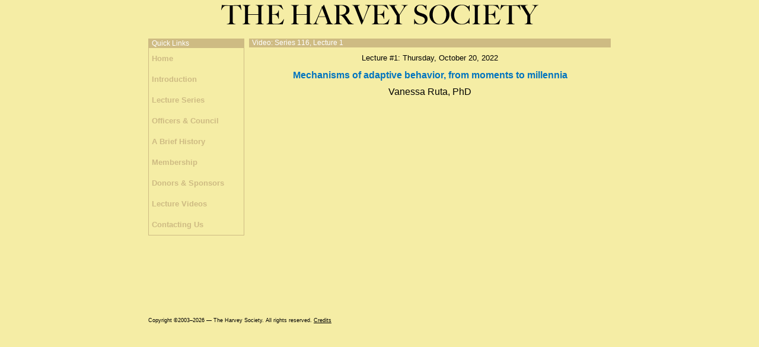

--- FILE ---
content_type: text/html; charset=UTF-8
request_url: https://harveysociety.org/videos/video.php?series=116&lecture=1
body_size: 1379
content:
<!DOCTYPE html PUBLIC "-//W3C//DTD XHTML 1.0 Strict//EN" "http://www.w3.org/TR/xhtml1/DTD/xhtml1-strict.dtd"> 
<html xmlns="http://www.w3.org/1999/xhtml" xml:lang="en" lang="en"><!-- InstanceBegin template="/templates/master.dwt" codeOutsideHTMLIsLocked="false" -->
<head>
<meta http-equiv="Content-Type" content="text/html charset=UTF-8" name="viewport" content="width=device-width, initial-scale=1"; />
<!-- InstanceBeginEditable name="doctitle" -->
<title>The Harvey Society: Series 116, Lecture 1 Video</title>
<!-- InstanceEndEditable -->
<!-- InstanceBeginEditable name="head" -->
<!-- InstanceEndEditable -->
<link href="/source/scripts/master.css" rel="stylesheet" type="text/css" />
<link rel="icon" type="image/gif" href="/source/images/favicon.ico" />
<link rel="apple-touch-icon" href="/source/images/iphone.png" />
</head>
<body class="twoColFixLtHdr">
<div id="container">
  <div id="header">
    <h1><a href="/"><img class="objheaderimage" src="/source/images/banner_harvey.gif" alt="The Harvey Society" width="780" height="50" title="The Harvey Society" /></a></h1>
  <!-- end #header --></div>
  <div id="navigation">
  	<p>Quick Links</p>
	<ul id="main-navigation">
	<li><a href="/">Home</a></li>
	<li><a href="/intro/">Introduction</a></li>
	<li><a href="/lectures/">Lecture Series</a></li>
	<li><a href="/officers/">Officers &amp; Council</a></li>
	<li><a href="/history/">A Brief History</a></li>
	<li><a href="/members/">Membership</a></li>
	<li><a href="/donors/">Donors &amp; Sponsors</a></li>
	<li><a href="/videos/">Lecture Videos</a></li>
	<li><a href="/contact/">Contacting Us</a></li>
	</ul> 
  <!-- end #navigation --></div>
  <!-- InstanceBeginEditable name="EditRegionMain" -->
  <div id="videoContent">
<script src="/source/video/flowplayer-3.2.11.min.js"></script>
<script src="/source/video/jquery.js" type="text/javascript"></script>
<script src="/source/video/flowplayer.ipad-3.2.11.min.js" type="text/javascript" ></script>

<p class="div_title">Video: Series 116, Lecture 1</p><p class="abstract_date">Lecture #1: Thursday, October 20, 2022</p>
<p class="abstract_title">Mechanisms of adaptive behavior, from moments to millennia</p>
<p class="abstract_speaker">Vanessa Ruta, PhD</p>
<script src="https://fast.wistia.com/embed/medias/p0tugt5hnr.jsonp" async></script><script src="https://fast.wistia.com/assets/external/E-v1.js" async></script><div class="wistia_responsive_padding" style="padding:56.25% 0 0 0;position:relative;"><div class="wistia_responsive_wrapper" style="height:100%;left:0;position:absolute;top:0;width:100%;"><div class="wistia_embed wistia_async_p0tugt5hnr videoFoam=true" style="height:100%;position:relative;width:100%">&nbsp;</div></div></div>
  <!-- end #mainContent -->
  </div>
  <!-- InstanceEndEditable -->
  <!-- This clearing element should immediately follow the #mainContent div in order to force the #container div to contain all child floats --><br class="clearfloat" />
  <div id="footer">
    <p>Copyright &copy;2003&ndash;2026 &mdash; The Harvey Society. All rights reserved. <a href="/intro/credits.php">Credits</a></p>
  <!-- end #footer --></div>
<!-- end #container --></div>
</body>
<!-- InstanceEnd --></html>


--- FILE ---
content_type: text/css
request_url: https://harveysociety.org/source/scripts/master.css
body_size: 15954
content:
@charset "UTF-8";
body  {
	font: 100% Arial, Helvetica, Verdana, sans-serif;
	background: #F5EDA5;
	margin: 0; /* it's good practice to zero the margin and padding of the body element to account for differing browser defaults */
	padding: 0;
	text-align: center; /* this centers the container in IE 5* browsers. The text is then set to the left aligned default in the #container selector */
	color: #000000;
}
html { 
	min-height: 100%; margin-bottom: 1px; 
}
.twoColFixLtHdr #container { 
	width: 780px;  /* using 20px less than a full 800px width allows for browser chrome and avoids a horizontal scroll bar */
	background: #F5EDA5;
	margin: 0 auto; /* the auto margins (in conjunction with a width) center the page */
	text-align: left; /* this overrides the text-align: center on the body element. */
} 
.twoColFixLtHdr #header { 
	background: #F5EDA5; 
	height: 65px;
	padding: 0 0 0 0;  /* this padding matches the left alignment of the elements in the divs that appear beneath it. If an image is used in the #header instead of text, you may want to remove the padding. */
} 
.twoColFixLtHdr #header h1 {
	margin: 0; /* zeroing the margin of the last element in the #header div will avoid margin collapse - an unexplainable space between divs. If the div has a border around it, this is not necessary as that also avoids the margin collapse */
	padding: 0; /* using padding instead of margin will allow you to keep the element away from the edges of the div */
}
.twoColFixLtHdr #navigation {
	float: left; /* since this element is floated, a width must be given */
	width: 160px; /* the actual width of this div, in standards-compliant browsers, or standards mode in Internet Explorer will include the padding and border in addition to the width */
	background: #F5EDA5; /* the background color will be displayed for the length of the content in the column, but no further */
	padding: 0;
	border: 1px solid #CEBB83;
	margin-bottom: 15px;
}
.twoColFixLtHdr #navigation p
{
	margin-top: 0;
	margin-bottom: 0;
	display: block;
	padding: 0 10px 1px 5px;
	font: 75% Verdana, Arial, Helvetica, sans-serif;
	color: #FFFFFF;
	background-color: #CEBB83;
}
.twoColFixLtHdr #navigation ul
{
	margin-top: 0;
	margin-bottom: 0;
	margin-left: 0;
	padding-left: 0;
	list-style-type: none;
	font: 80% Verdana, Arial, Helvetica, sans-serif;
	font-weight: bold;
}
.twoColFixLtHdr #navigation a
{
	display: block;
	padding: 10px 5px 10px 5px;
	background-color: #F5EDA5;
}
.twoColFixLtHdr #navigation a:link, #main-navigation a:visited
{
	color: #CEBB83;
	text-decoration: none;
}
.twoColFixLtHdr #navigation a:hover
{
	background-color: #CEBB83;
	color: #000000;
}
.twoColFixLtHdr #mainContent { 
	margin: 0 0 0 170px; 
	padding: 0 0 10px 0; 
	border: 1px solid #CEBB83;
} 
.twoColFixLtHdr #summaryContent { 
	margin: 0 0 5px 170px; 
	padding: 0 0 310px 0; 
	border: 1px solid #CEBB83;
} 
.twoColFixLtHdr #whenwhereContent { 
	margin: 0 0 0 170px; 
	padding: 0; 
	border: 1px solid #CEBB83;
} 
.twoColFixLtHdr #officerContent { 
	margin: 0 0 5px 170px; 
	padding: 0 0 255px 0; 
	border: 1px solid #CEBB83;
} 
.twoColFixLtHdr #councilContent { 
	margin: 0 0 0 170px; 
	padding: 0 0 580px 0;
	border: 1px solid #CEBB83;
} 
.twoColFixLtHdr #contactContent { 
	margin: 0 0 0 170px; 
	padding: 0 0 520px 0; 
	border: 1px solid #CEBB83;
} 
.twoColFixLtHdr #donorContent { 
	margin: 0 0 5px 170px; 
	padding: 0 0 0 0; 
	border: 1px solid #CEBB83;
} 
.twoColFixLtHdr #videoContent { 
	margin: 0 0 0 170px; 
	padding: 0 0 10px 0; 
} 
.twoColFixLtHdr p
{
	margin-top: 0;
	margin-bottom: 0;
	padding: 10px 10px 0 10px;
	font: 80% Arial, Verdana, Helvetica, sans-serif;
	text-align: justify;
}
.twoColFixLtHdr p.div_title
{
	margin-top: 0;
	margin-bottom: 0;
	font: 75% Verdana, Arial, Helvetica, sans-serif;
	display: block;
	padding: 0 10px 1px 5px;
	color: #FFFFFF;
	background-color: #CEBB83;
}
.twoColFixLtHdr a.summary_date
{
	color: #000000;
	text-decoration: none;
	outline: none;
}
.twoColFixLtHdr a.summary_date:hover
{
	text-decoration: underline;
}
.twoColFixLtHdr p.summary_date
{
	margin-top: 0;
	margin-bottom: 0;
	padding: 5px;
	font: 75% Arial, Verdana, Helvetica, sans-serif;
	text-align: left;
}
.twoColFixLtHdr a.summary_speaker
{
	color: #66667E;
	text-decoration: none;
	outline: none; 
}
.twoColFixLtHdr a.summary_speaker:hover
{
	text-decoration: underline;
}
.twoColFixLtHdr p.summary_speaker
{
	margin-top: 0;
	margin-bottom: 0;
	padding: 0 5px 6px 5px; 
	font: 70% Arial, Verdana, Helvetica, sans-serif;
	text-align: left;
}
.twoColFixLtHdr a.summary_title
{
	color: #0074BF;
	text-decoration: none;
	outline: none;
}
.twoColFixLtHdr a.summary_title:hover
{
	text-decoration: underline;
}
.twoColFixLtHdr p.summary_title
{
	margin-top: 0;
	margin-bottom: 0;
	padding: 0 3px; 
	font:50% Arial, Verdana, Helvetica, sans-serif;
	text-align: left;
}
.twoColFixLtHdr a.summary_alert
{
	color: #FF0000;
	text-decoration: none;
	outline: none;
}
.twoColFixLtHdr a.summary_alert:hover
{
	text-decoration: underline;
}
.twoColFixLtHdr p.summary_alert
{
	margin-top: 0;
	margin-bottom: 0;
	padding: 0 3px; 
	font:50% Arial, Verdana, Helvetica, sans-serif;
	text-align: left;
	font-weight: bold;
}
.twoColFixLtHdr p.intro_caption
{
	margin-top: 0;
	margin-bottom: 0;
	padding: 10px;
	font: 65% Verdana, Arial, Helvetica, sans-serif;
	text-align: justify;
	font-weight: normal;
}
.twoColFixLtHdr a.lecture_timeplace
{
	text-decoration: none;
	color: #FF0000;
	outline: none;
}
.twoColFixLtHdr a.lecture_timeplace:hover
{
	text-decoration: underline;
}
.twoColFixLtHdr a.lecture_past
{
	text-decoration: none;
	color: #0033CC;
	outline: none;
}
.twoColFixLtHdr a.lecture_past:hover
{
	text-decoration: underline;
}
.twoColFixLtHdr p.lecture_timeplace
{
	margin-top: 0;
	margin-bottom: 0;
	padding: 10px 10px 0 0;
	font: 80% Arial, Verdana, Helvetica, sans-serif;
	text-align: right;
	font-weight: bold;
}
.twoColFixLtHdr p.lecture_date
{
	margin-top: 0;
	margin-bottom: 0;
	padding: 10px;
	font: 80% Arial, Verdana, Helvetica, sans-serif;
	text-align: justify;
}
.twoColFixLtHdr a.lecture_title
{
	text-decoration: none;
	color: #0074BF;
	outline: none;
}
.twoColFixLtHdr a.lecture_title:hover
{
	text-decoration: underline;
}
.twoColFixLtHdr p.lecture_title
{
	margin-top: 0;
	margin-bottom: 0;
	padding: 0 10px; 
	font: 80% Arial, Verdana, Helvetica, sans-serif;
	text-align: left;
}
.twoColFixLtHdr a.lecture_speaker
{
	text-decoration: none;
	color: #000000;
	outline: none;
}
.twoColFixLtHdr a.lecture_speaker:hover
{
	text-decoration: underline;
}
.twoColFixLtHdr p.lecture_speaker
{
	margin-top: 0;
	margin-bottom: 0;
	padding: 15px 10px 0 10px; 
	font: 100% Arial, Verdana, Helvetica, sans-serif;
	text-align: left;
}
.twoColFixLtHdr a.lecture_institution
{
	text-decoration: none;
	color: #66667E;
	outline: none;
}
.twoColFixLtHdr a.lecture_institution:hover
{
	text-decoration: underline;
}
.twoColFixLtHdr p.lecture_institution
{
	margin-top: 0;
	margin-bottom: 0;
	padding: 1px 10px 25px 10px; 
	font: 70% Arial, Verdana, Helvetica, sans-serif;
	text-align: left;
}
.twoColFixLtHdr p.series
{
	margin-top: 0;
	margin-bottom: 0;
	padding: 20px 10px 10px 10px;
	font: 80% Arial, Verdana, Helvetica, sans-serif;
	text-align: justify;
}
.twoColFixLtHdr a.series_links
{
	text-decoration: none;
	color: #000000;
	outline: none;
}
.twoColFixLtHdr a.series_links:hover
{
	text-decoration: underline;
}
.twoColFixLtHdr p.series_links
{
	margin-top: 0;
	margin-bottom: 0;
	padding: 10px 20px;
	font: 80% Arial, Verdana, Helvetica, sans-serif;
	text-align: justify;
}
.twoColFixLtHdr p.abstract_date
{
	margin-top: 0;
	margin-bottom: 0;
	padding: 10px 10px 3px 10px;
	font: 80% Arial, Verdana, Helvetica, sans-serif;
	text-align: center;
}
.twoColFixLtHdr p.abstract_prevnext
{
	margin-top: 0;
	margin-bottom: 0;
	padding: 0 10px;
	font: 60% Arial, Verdana, Helvetica, sans-serif;
	text-align: center;
}
.twoColFixLtHdr p.abstract_alert
{
	margin-top: 0;
	margin-bottom: 0;
	padding: 10px; 
	color: #FF0000;
	font: 100% Arial, Verdana, Helvetica, sans-serif;
	font-weight: bold;
	text-align: center;
}
.twoColFixLtHdr p.abstract_title
{
	margin-top: 0;
	margin-bottom: 0;
	padding: 10px; 
	color: #0074BF;
	font: 100% Arial, Verdana, Helvetica, sans-serif;
	font-weight: bold;
	text-align: center;
}
.twoColFixLtHdr p.abstract_speaker
{
	margin-top: 0;
	margin-bottom: 0;
	padding: 0 10px;
	font: 100% Arial, Verdana, Helvetica, sans-serif;
	text-align: center;
}
.twoColFixLtHdr p.abstract_pict
{
	margin-top: 0;
	margin-bottom: 0;
	padding: 15px;
	font: 100% Arial, Verdana, Helvetica, sans-serif;
	text-align: center;
}
.twoColFixLtHdr p.abstract_institution
{
	margin-top: 0;
	margin-bottom: 0;
	padding: 0 10px; 
	color: #66667E;
	font: 80% Arial, Verdana, Helvetica, sans-serif;
	text-align: center;
}
.twoColFixLtHdr p.abstract_website
{
	margin-top: 0;
	margin-bottom: 0;
	padding: 10px; 
	font: 80% Arial, Verdana, Helvetica, sans-serif;
	text-align: center;
}
.twoColFixLtHdr p.abstract_abstract
{
	margin-top: 0;
	margin-bottom: 0;
	padding: 10px; 
	font: 80% Arial, Verdana, Helvetica, sans-serif;
	text-align: justify;
}
.twoColFixLtHdr p.whenwhere
{
	margin-top: 0;
	margin-bottom: 0;
	padding: 10px;
	font: 80% Arial, Verdana, Helvetica, sans-serif;
	text-align: center;
}
.twoColFixLtHdr a.officers_former
{
	text-decoration: none;
	color: #66667E;
	outline: none;
}
.twoColFixLtHdr a.officers_former:hover
{
	text-decoration: underline;
}
.twoColFixLtHdr p.officers_former
{
	margin-top: 0;
	margin-bottom: 0;
	padding: 3px 10px 0 10px; 
	font: 70% Arial, Verdana, Helvetica, sans-serif;
	text-align: right;
	font-style: italic;
	font-weight: bold;
}
.twoColFixLtHdr p.officer_title
{
	margin-top: 0;
	margin-bottom: 0;
	padding: 3px 10px 0 10px; 
	color: #0074BF;
	font: 80% Arial, Verdana, Helvetica, sans-serif;
	text-align: left;
	font-style: italic;
	font-weight: bold;
}
.twoColFixLtHdr p.officer_name
{
	margin-top: 0;
	margin-bottom: 0;
	padding: 15px 10px; 
	color: #000000;
	font: 80% Arial, Verdana, Helvetica, sans-serif;
	text-align: left;
	font-weight: bold;
}
.twoColFixLtHdr p.officer_institution
{
	margin-top: 0;
	margin-bottom: 0;
	padding: 0 10px; 
	color: #000000;
	font: 60% Arial, Verdana, Helvetica, sans-serif;
	text-align: left;
}
.twoColFixLtHdr a.officer_website
{
	color: #66667E;
	text-decoration: none;
	outline: none;
}
.twoColFixLtHdr a.officer_website:hover
{
	text-decoration: underline;
}
.twoColFixLtHdr p.officer_website
{
	margin-top: 0;
	margin-bottom: 0;
	padding: 0 10px; 
	font: 60% Arial, Verdana, Helvetica, sans-serif;
	text-align: left;
}
.twoColFixLtHdr p.council_pict
{
	margin-top: 0;
	margin-bottom: 0;
	padding: 5px 10px; 
	color: #000000;
	font: 80% Arial, Verdana, Helvetica, sans-serif;
	text-align: left;
	font-weight: bold;
}
.twoColFixLtHdr p.council_name
{
	margin-top: 0;
	margin-bottom: 0;
	padding: 10px 10px; 
	color: #000000;
	font: 80% Arial, Verdana, Helvetica, sans-serif;
	text-align: left;
	font-weight: bold;
}
.twoColFixLtHdr p.contact_title
{
	margin-top: 0;
	margin-bottom: 0;
	padding: 5px 10px 15px 10px; 
	color: #0074BF;
	font: 80% Arial, Verdana, Helvetica, sans-serif;
	text-align: left;
	font-weight: bold;
}
.twoColFixLtHdr p.contact_picture
{
	margin-top: 0;
	margin-bottom: 0;
	padding: 0px 10px 0px 10px; 
	text-align: left;
}
.twoColFixLtHdr p.contact_name
{
	margin-top: 0;
	margin-bottom: 0;
	padding: 0 10px; 
	color: #000000;
	font: 80% Arial, Verdana, Helvetica, sans-serif;
	text-align: left;
	font-weight: bold;
}
.twoColFixLtHdr p.contact_details
{
	margin-top: 0;
	margin-bottom: 0;
	padding: 15px 10px 0 10px; 
	color: #000000;
	font: 80% Arial, Verdana, Helvetica, sans-serif;
	text-align: left;
	font-weight: normal;
}
.twoColFixLtHdr p.donor_title
{
	margin-top: 0;
	margin-bottom: 0;
	padding: 3px 10px 0 10px; 
	color: #000000;
	font: 80% Arial, Verdana, Helvetica, sans-serif;
	text-align: center;
	font-weight: bold;
}
.twoColFixLtHdr a.donor_website
{
	color: #000000;
	text-decoration: none;
	outline: none;
}
.twoColFixLtHdr a.donor_website:hover
{
	text-decoration: underline;
}
.twoColFixLtHdr p.donor_website
{
	margin-top: 0;
	margin-bottom: 0;
	padding: 0 10px; 
	font: 80% Arial, Verdana, Helvetica, sans-serif;
	text-align: center;
	font-weight: bold;
}
.twoColFixLtHdr a.lecture_abstract
{
	color: #66667E;
	text-decoration: none;
	outline: none;
}
.twoColFixLtHdr a.lecture_abstract:hover
{
	text-decoration: underline;
}
.twoColFixLtHdr p.lecture_abstract
{
	margin-top: 0;
	margin-bottom: 0;
	padding: 0 10px; 
	font: 75% Arial, Verdana, Helvetica, sans-serif;
	text-align: center;
	font-style: italic;
}
.twoColFixLtHdr #footer { 
	margin-top: 0;
	margin-bottom: 0;
	padding: 0; /* this padding matches the left alignment of the elements in the divs that appear above it. */
	background:#F5EDA5; 
} 
.twoColFixLtHdr #footer p {
	font: 55% Arial, Helvetica, Verdana, sans-serif;
	margin: 0; /* zeroing the margins of the first element in the footer will avoid the possibility of margin collapse - a space between divs */
	padding: 0; /* padding on this element will create space, just as the the margin would have, without the margin collapse issue */
}
.twoColFixLtHdr #footer a, td#footer a:link {
	color: #000000;
	text-decoration: underline;
	font-weight: normal;
}
.fltrt { /* this class can be used to float an element right in your page. The floated element must precede the element it should be next to on the page. */
	float: right;
	margin-left: 8px;
}
.fltlft { /* this class can be used to float an element left in your page */
	float: left;
	margin-right: 8px;
}
.clearfloat { /* this class should be placed on a div or break element and should be the final element before the close of a container that should fully contain a float */
	clear:both;
    height:0;
    font-size: 1px;
    line-height: 0px;
}
.objheaderimage
{
	border: none;
}
.objfloatleftsummary
{ 
	float: left; 
	margin: 0;
	padding: 0 5px 20px 3px;
	border: none;
}
.objfloatleftofficer
{ 
	float: left; 
	margin: 0;
	padding: 0 5px 15px 3px;
	border: none;
}
.objfloatleftcontact
{ 
	float: left; 
	margin: 0;
	padding: 0 10px 120px 3px;
	border: none;
}
.objfloatdonor
{ 
	float: none; 
	margin: 0;
	padding: 0 5px 5px 3px;
	border: none;
}
.objfloatleftpad
{ 
	float: left; 
	margin: 0 10px 10px 30px;
	padding: 2px;
	border: none;
}
.objfloatleftborder
{ 
	float: left; 
	margin: 0 10px 10px 0;
	border: 1px solid #000000;
	padding: 2px;
}
.objfloatrightborder
{ 
	float: right;
	margin: 10px;
	border: 1px solid #000000;
	padding: 2px;
	text-align: center;
	font: 65% Verdana, Arial, Helvetica, sans-serif;
}
.objsummaryBox { 
	float: left; 
	width: 150px;
	height: 150px;
	margin: 0;
	padding: 5px 0 0 2px; 
} 
.objsummaryBoxHalf { 
	float: left; 
	width: 75px;
	height: 150px;
	margin: 0;
	padding: 5px 0 0 2px; 
} 
.objofficerBox { 
	float: left; 
	width: 300px;
	height: 120px;
	margin: 0;
	padding: 5px 0 0 2px; 
} 
.objcouncilBox { 
	float: left; 
	width: 300px;
	height: 90px;
	margin: 0;
	padding: 5px 0 0 2px; 
} 
.objcontactBox { 
	float: left; 
	width: 600px;
	height: 250px;
	margin: 0;
	padding: 5px 0 0 2px; 
} 
.objdonorBox { 
	float: none; 
	width: 600px;
	margin: 0;
	padding: 5px 0 10px 5px; 
} 
.objpaymentBox { 
	display: block;
    margin-left: auto;
    margin-right: auto; 
} 


--- FILE ---
content_type: application/javascript; charset=utf-8
request_url: https://fast.wistia.com/embed/medias/p0tugt5hnr.jsonp
body_size: 1273
content:
window['wistiajsonp-/embed/medias/p0tugt5hnr.jsonp'] = {"media":{"accountId":627049,"accountKey":"wistia-production_627049","analyticsHost":"https://distillery.wistia.net","formsHost":"https://app.wistia.com","formEventsApi":"/form-stream/1.0.0","aspectRatio":1.7777777777777777,"assets":[{"is_enhanced":false,"type":"original","slug":"original","display_name":"Original File","details":{},"width":1920,"height":1080,"size":1559917391,"bitrate":3010,"public":true,"status":2,"progress":1.0,"metadata":{"av_stream_metadata":"{\"Video\":{\"codec\":\"h264\",\"colorPrimaries\":\"bt709\",\"colorSpace\":\"bt709\",\"colorTransfer\":\"bt709\",\"pixelFormat\":\"yuv420p\",\"rFrameRate\":\"30000/1001\",\"avgFrameRate\":\"30000/1001\"}}"},"url":"https://embed-ssl.wistia.com/deliveries/31370dcdb275a9fac3cd9bb459847174.bin","created_at":1684768522},{"is_enhanced":false,"type":"iphone_video","slug":"mp4_h264_254k","display_name":"360p","details":{},"container":"mp4","codec":"h264","width":640,"height":360,"ext":"mp4","size":131928892,"bitrate":254,"public":true,"status":2,"progress":1.0,"metadata":{"max_bitrate":485632,"average_bitrate":260720,"early_max_bitrate":286184,"av_stream_metadata":"{\"Audio\":{\"Codec ID\":\"mp4a-40-2\",\"frameRate\":43.066,\"sampleRate\":44100},\"Video\":{\"Codec ID\":\"avc1\",\"frameRate\":29.97,\"frameRateMode\":\"CFR\"}}"},"url":"https://embed-ssl.wistia.com/deliveries/ef60e9596ac325fc9315d036aa580f03b8f5c3a4.bin","created_at":1684768522,"segment_duration":3,"opt_vbitrate":1200},{"is_enhanced":false,"type":"mp4_video","slug":"mp4_h264_191k","display_name":"224p","details":{},"container":"mp4","codec":"h264","width":400,"height":224,"ext":"mp4","size":99111225,"bitrate":191,"public":true,"status":2,"progress":1.0,"metadata":{"max_bitrate":315304,"average_bitrate":195865,"early_max_bitrate":196624,"av_stream_metadata":"{\"Audio\":{\"Codec ID\":\"mp4a-40-2\",\"frameRate\":43.066,\"sampleRate\":44100},\"Video\":{\"Codec ID\":\"avc1\",\"frameRate\":29.97,\"frameRateMode\":\"CFR\"}}"},"url":"https://embed-ssl.wistia.com/deliveries/c070ee0bcadaedf044556958733a0d95ef35d3f0.bin","created_at":1684768522,"segment_duration":3,"opt_vbitrate":300},{"is_enhanced":false,"type":"md_mp4_video","slug":"mp4_h264_371k","display_name":"540p","details":{},"container":"mp4","codec":"h264","width":960,"height":540,"ext":"mp4","size":192342071,"bitrate":371,"public":true,"status":2,"progress":1.0,"metadata":{"max_bitrate":830848,"average_bitrate":380110,"early_max_bitrate":479992,"av_stream_metadata":"{\"Audio\":{\"Codec ID\":\"mp4a-40-2\",\"frameRate\":43.066,\"sampleRate\":44100},\"Video\":{\"Codec ID\":\"avc1\",\"frameRate\":29.97,\"frameRateMode\":\"CFR\"}}"},"url":"https://embed-ssl.wistia.com/deliveries/dcf015a89915d35cc6f6fe836c4fb58742e3bd99.bin","created_at":1684768522,"segment_duration":3,"opt_vbitrate":1800},{"is_enhanced":false,"type":"hd_mp4_video","slug":"mp4_h264_519k","display_name":"720p","details":{},"container":"mp4","codec":"h264","width":1280,"height":720,"ext":"mp4","size":269080671,"bitrate":519,"public":true,"status":2,"progress":1.0,"metadata":{"max_bitrate":1268192,"average_bitrate":531763,"early_max_bitrate":687368,"av_stream_metadata":"{\"Audio\":{\"Codec ID\":\"mp4a-40-2\",\"frameRate\":43.066,\"sampleRate\":44100},\"Video\":{\"Codec ID\":\"avc1\",\"frameRate\":29.97,\"frameRateMode\":\"CFR\"}}"},"url":"https://embed-ssl.wistia.com/deliveries/c8f02e0769e7d219edc1afc9eee94a1ba39ab29a.bin","created_at":1684768522,"segment_duration":3,"opt_vbitrate":3750},{"is_enhanced":false,"type":"hd_mp4_video","slug":"mp4_h264_1064k","display_name":"1080p","details":{},"container":"mp4","codec":"h264","width":1920,"height":1080,"ext":"mp4","size":551460105,"bitrate":1064,"public":true,"status":2,"progress":1.0,"metadata":{"max_bitrate":2992568,"average_bitrate":1089808,"early_max_bitrate":1337032,"av_stream_metadata":"{\"Audio\":{\"Codec ID\":\"mp4a-40-2\",\"frameRate\":43.066,\"sampleRate\":44100},\"Video\":{\"Codec ID\":\"avc1\",\"frameRate\":29.97,\"frameRateMode\":\"CFR\"}}"},"url":"https://embed-ssl.wistia.com/deliveries/734cf9c8318050c4ff0b6b47acff1da9c3b205d5.bin","created_at":1684768522,"segment_duration":3,"opt_vbitrate":5625},{"is_enhanced":false,"type":"still_image","slug":"still_image_1920x1080","display_name":"Thumbnail Image","details":{},"width":1920,"height":1080,"ext":"jpg","size":134430,"bitrate":0,"public":true,"status":2,"progress":1.0,"url":"https://embed-ssl.wistia.com/deliveries/34d2e9270df9cf044b9ec0d3fa40c7327d3c2675.bin","created_at":1684768522},{"is_enhanced":false,"type":"storyboard","slug":"storyboard_2000x2260","display_name":"Storyboard","details":{},"width":2000,"height":2260,"ext":"jpg","size":2715482,"bitrate":0,"public":true,"status":2,"progress":1.0,"metadata":{"frame_count":200,"aspect_ratio":1.7777777777777777,"frame_height":113,"frame_width":200},"url":"https://embed-ssl.wistia.com/deliveries/37e2d27019395c4a479794575539549c6b09f814.bin","created_at":1684768522}],"branding":false,"createdAt":1684768522,"distilleryUrl":"https://distillery.wistia.com/x","duration":4048.12,"enableCustomerLogo":true,"firstEmbedForAccount":false,"firstShareForAccount":false,"availableTranscripts":[],"hashedId":"p0tugt5hnr","mediaId":105053152,"mediaKey":"wistia-production_105053152","mediaType":"Video","name":"10_20_22_harvey_lecture_vanessa_ruta","preloadPreference":null,"progress":1.0,"protected":false,"projectId":3286132,"seoDescription":"a Harvey video","showAbout":true,"status":2,"type":"Video","playableWithoutInstantHls":true,"stats":{"loadCount":152,"playCount":111,"uniqueLoadCount":102,"uniquePlayCount":78,"averageEngagement":0.096944},"trackingTransmitInterval":134,"liveStreamEventDetails":null,"integrations":{},"hls_enabled":true,"embed_options":{"opaqueControls":false,"playerColor":"54bbff","playerColorGradient":{"on":false,"colors":[["#54bbff",0],["#baffff",1]]},"plugin":{},"volumeControl":"true","fullscreenButton":"true","controlsVisibleOnLoad":"true","bpbTime":"false","vulcan":true,"newRoundedIcons":true,"shouldShowCaptionsSettings":true},"embedOptions":{"opaqueControls":false,"playerColor":"54bbff","playerColorGradient":{"on":false,"colors":[["#54bbff",0],["#baffff",1]]},"plugin":{},"volumeControl":"true","fullscreenButton":"true","controlsVisibleOnLoad":"true","bpbTime":"false","vulcan":true,"newRoundedIcons":true,"shouldShowCaptionsSettings":true}},"options":{}};
